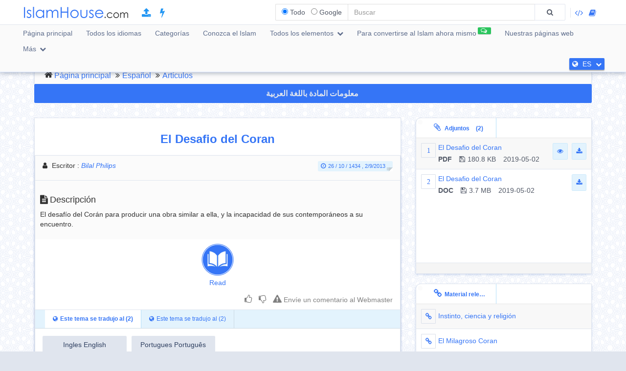

--- FILE ---
content_type: text/html; charset=UTF-8
request_url: https://islamhouse.com/es/articles/439683
body_size: 13378
content:
<!DOCTYPE html> <html dir="ltr" lang="es"> <head> <title>El Desafio del Coran - Español - Bilal Philips</title> <base href="/es/"> <meta charset="UTF-8" /> <meta http-equiv="X-UA-Compatible" content="IE=edge"> <meta name="viewport" content="width=device-width, initial-scale=1"> <meta name="title" content="El Desafio del Coran - Español - Bilal Philips" /> <meta name="keywords" content="desafio, coran, artículos" /> <meta name="headline" content="El Desafio del Coran - Español - Bilal Philips" /> <meta name="description" content="El desafío del Corán para producir una obra similar a ella, y la incapacidad de sus contemporáneos a su encuentro." /> <meta name="author" content=" Bilal Philips
 "> <meta name='HandheldFriendly' content='true'> <meta name="robots" content="index,follow" /> <meta name="googlebot" content="index, follow" /> <meta name='identifier-URL' content='https://islamhouse.com'> <meta name='url' content='https://islamhouse.com'> <meta property="og:title" content="El Desafio del Coran - Español - Bilal Philips" /> <meta property="og:type" content="article" /> <meta property="og:url" content="https://islamhouse.com/es/articles/439683" /> <meta property="og:description" content="El desafío del Corán para producir una obra similar a ella, y la incapacidad de sus contemporáneos a su encuentro." /> <meta property="og:site_name" content="IslamHouse.com" /> <meta property="og:image" content="https://islamhouse.com/logo_IslamHouse.jpg" /> <meta name="twitter:card" content="summary" /> <meta name="twitter:site" content="IslamHouse.com" /> <meta name="twitter:title" content="El Desafio del Coran - Español - Bilal Philips" /> <meta name="twitter:description" content="El desafío del Corán para producir una obra similar a ella, y la incapacidad de sus contemporáneos a su encuentro." /> <meta name="twitter:image" content="https://islamhouse.com/logo_IslamHouse.jpg" /> <meta name="twitter:url" content="https://islamhouse.com/es/articles/439683" /> <link rel="alternate" hreflang="es" href="https://islamhouse.com/es/articles/439683/" /> <link rel="alternate" hreflang="ar" href="https://islamhouse.com/ar/articles/439683/" /> <link rel="canonical" href="https://islamhouse.com/es/articles/439683/"> <link rel="alternate" href="https://islamhouse.com/RSS/IslamHouse-all-ES-ES.xml" type="application/rss+xml" title="Todos los elementos - Español"> <meta http-equiv="X-UA-Compatible" content="IE=edge,chrome=1"> <meta name="robots" content="index, follow"> <meta name="googlebot" content="index, follow"> <meta name="bingbot" content="index, follow"> <meta name="csrf-token" content="Fs0CYtcDZY6Xih2d2EFiOjjxn1eXYgJhzQ5Sn60r"> <link rel="apple-touch-icon-precomposed" sizes="144x144" href="https://islamhouse.com/assets/images/apple-touch-icon-114-precomposed.png" /> <link rel="apple-touch-icon-precomposed" sizes="114x114" href="https://islamhouse.com/assets/images/apple-touch-icon-144-precomposed.png" /> <link rel="apple-touch-icon-precomposed" sizes="72x72" href="https://islamhouse.com/assets/images/apple-touch-icon-72-precomposed.png" /> <link rel="apple-touch-icon-precomposed" href="https://islamhouse.com/assets/images/apple-touch-icon-57-precomposed.png" /> <link rel="shortcut icon" href="https://islamhouse.com/assets/images/favicon.png" /> <meta name="apple-iphone-app" content="app-id=1561769281"> <meta name="google-play-app" content="app-id=com.quranenc.app"> <link rel="stylesheet" href="https://islamhouse.com/assets/cache/css/assets-cb6e6ede34458bef41cc68d5d7f27909.css" /> <style> .line-btn { margin-top: -27px; height: 30px; } </style> <script src="https://islamhouse.com/assets/js/lib/modernizr.js"></script> <script type="text/javascript"> var CSRF = "Fs0CYtcDZY6Xih2d2EFiOjjxn1eXYgJhzQ5Sn60r"; var FLANG = "es" ; </script> <script> function scrollToAttachs() { $(document.documentElement).animate({ scrollTop: $("#attachs").offset().top - 50 }, 400, 'swing', function () { $(document.documentElement).animate({ scrollTop: $("#attachs").offset().top - 50 }, 0); }); } var custom_messages = { name: "Se requiere el nombre", address: "Se requiere escribir el comentario", email: { required: "common_validation_required", email: "common_validation_email" }, invite_name: "Se requiere el nombre", invite_email: { required: "common_validation_required", email: "common_validation_email" }, message: { required: "common_validation_required", minlength: "Your message must be at least 5 characters long", maxlength: "common_validation_message_max" } }; </script> <script>(function(w,d,s,l,i){w[l]=w[l]||[];w[l].push({'gtm.start': new Date().getTime(),event:'gtm.js'});var f=d.getElementsByTagName(s)[0], j=d.createElement(s),dl=l!='dataLayer'?'&l='+l:'';j.async=true;j.src= 'https://www.googletagmanager.com/gtm.js?id='+i+dl;f.parentNode.insertBefore(j,f); })(window,document,'script','dataLayer','GTM-MNL3BVL');</script> <script data-cfasync="false" nonce="4849e050-5014-4ad5-aea0-bb9a04c41e87">try{(function(w,d){!function(j,k,l,m){if(j.zaraz)console.error("zaraz is loaded twice");else{j[l]=j[l]||{};j[l].executed=[];j.zaraz={deferred:[],listeners:[]};j.zaraz._v="5870";j.zaraz._n="4849e050-5014-4ad5-aea0-bb9a04c41e87";j.zaraz.q=[];j.zaraz._f=function(n){return async function(){var o=Array.prototype.slice.call(arguments);j.zaraz.q.push({m:n,a:o})}};for(const p of["track","set","debug"])j.zaraz[p]=j.zaraz._f(p);j.zaraz.init=()=>{var q=k.getElementsByTagName(m)[0],r=k.createElement(m),s=k.getElementsByTagName("title")[0];s&&(j[l].t=k.getElementsByTagName("title")[0].text);j[l].x=Math.random();j[l].w=j.screen.width;j[l].h=j.screen.height;j[l].j=j.innerHeight;j[l].e=j.innerWidth;j[l].l=j.location.href;j[l].r=k.referrer;j[l].k=j.screen.colorDepth;j[l].n=k.characterSet;j[l].o=(new Date).getTimezoneOffset();if(j.dataLayer)for(const t of Object.entries(Object.entries(dataLayer).reduce((u,v)=>({...u[1],...v[1]}),{})))zaraz.set(t[0],t[1],{scope:"page"});j[l].q=[];for(;j.zaraz.q.length;){const w=j.zaraz.q.shift();j[l].q.push(w)}r.defer=!0;for(const x of[localStorage,sessionStorage])Object.keys(x||{}).filter(z=>z.startsWith("_zaraz_")).forEach(y=>{try{j[l]["z_"+y.slice(7)]=JSON.parse(x.getItem(y))}catch{j[l]["z_"+y.slice(7)]=x.getItem(y)}});r.referrerPolicy="origin";r.src="/cdn-cgi/zaraz/s.js?z="+btoa(encodeURIComponent(JSON.stringify(j[l])));q.parentNode.insertBefore(r,q)};["complete","interactive"].includes(k.readyState)?zaraz.init():j.addEventListener("DOMContentLoaded",zaraz.init)}}(w,d,"zarazData","script");window.zaraz._p=async bs=>new Promise(bt=>{if(bs){bs.e&&bs.e.forEach(bu=>{try{const bv=d.querySelector("script[nonce]"),bw=bv?.nonce||bv?.getAttribute("nonce"),bx=d.createElement("script");bw&&(bx.nonce=bw);bx.innerHTML=bu;bx.onload=()=>{d.head.removeChild(bx)};d.head.appendChild(bx)}catch(by){console.error(`Error executing script: ${bu}\n`,by)}});Promise.allSettled((bs.f||[]).map(bz=>fetch(bz[0],bz[1])))}bt()});zaraz._p({"e":["(function(w,d){})(window,document)"]});})(window,document)}catch(e){throw fetch("/cdn-cgi/zaraz/t"),e;};</script></head> <body class="ltr es-lang-font "> <noscript><iframe src="https://www.googletagmanager.com/ns.html?id=GTM-MNL3BVL" height="0" width="0" style="display:none;visibility:hidden"></iframe></noscript> <section id="wrapper"> <header id="mainHeader" class="navbar navbar-default navbar-fixed-top" > <div class="container"> <div class="navbar-header"> <button type="button" class="nav-toggle" data-breakpoint="1100" data-toggle="bsPushNav" data-target="#mainNav #socialList #langList"> <i class="fa fa-bars"></i> </button> <button type="button" class="navbar-toggle no-border" data-toggle="collapse" data-target=".search-box-container" style="margin-right:0px;margin-left:0px"><i class="fa fa-search strong" style="color:#2196f3"></i></button> <button type="button" class="navbar-toggle no-border" data-toggle="modal" data-target="#languagesModal" style="margin-right:0px;margin-left:0px"><i class="fa fa-globe strong" style="color:#2196f3"></i></button> <a href="https://islamhouse.com/es" class="navbar-brand"> <h2 class="logo">Islamhouse.com</h2> </a> <a href="https://islamhouse.com/add/" style="color:#2196f3;font-size: 20px;margin-top: 12px;display: inline-block;margin-inline-start: 12px;"><span class="fa fa-upload"></span></a> <a href="https://islamhouse.com/lite/" style="color:#2196f3;font-size: 20px;margin-top: 12px;display: inline-block;margin-inline-start: 14px;"><span class="fa fa-bolt"></span></a> </div> <div class="hidden-xs hidden-sm navbar-right margin-top"> <div id="socialList" class="social"> <ul class="list-unstyled list-inline"> <li class="hidden-lg"><a href="https://play.google.com/store/apps/details?id=com.islamhouse"><span class="fa fa-download"></span> <span class="fa fa-android"></span> Android</a></li> <li class="hidden-lg"><a href="https://apps.apple.com/app/id1108360407"><span class="fa fa-download"></span> <span class="fa fa-apple"></span> iOS</a></li> <li class="hidden-lg"><a href="https://islamhouse.com/get-app/windows.php"><span class="fa fa-download"></span> <span class="fa fa-windows"></span> Windows</a></li> <li><a href="https://documenter.getpostman.com/view/7929737/TzkyMfPc" target="_blank"><i class="fa fa-code"></i> <span class="hidden-lg">API</span></a></li> <li><a href="https://islamhouse.com/read/" target="_blank"><i class="fa fa-book"></i> <span class="hidden-lg">HTML</span></a></li> <li class="hidden-lg"><a href="https://quranenc.com/" target="_blank">QuranEnc.com</a></li> <li class="hidden-lg"><a href="https://hadeethenc.com/" target="_blank">HadeethEnc.com</a></li> </ul> </div> </div> <section class="search-box-container navbar-right collapse navbar-collapse"> <form action="" id="searchBox" class="form-horizontal search-box hidden" autocomplete="off"> <div class="input-group"> <span class="input-group-addon"> <span class="btn btn-xs btn-transparent cancel-btn visible-xs" data-toggle="collapse" data-target=".search-box-container"><i class="fa fa-long-arrow-left"></i></span> <div class="dropdown-hovered"> <span class="dropdown-hovered-button visible-xs">Tipo<i class="fa fa-caret-down icon-pos-right"></i></span> <div class="dropdown-hovered-body"> <span class="input-container"> <input type="radio" id="titles" value="titles" name="search-type" checked> <label for="titles">Todo</label> </span> <span class="input-container"> <input onclick="loadCSE()" type="radio" id="google" value="google" name="search-type"> <label for="google">Google</label> </span> </div> </div> </span> <input id="searchInput" type="text" class="form-control" value="" placeholder="Buscar"> <div class="input-group-btn"> <button class="btn btn-wide bg-default-alt" type="submit"><i class="fa fa-search"></i></button> </div> </div> </form> <div id="googleSearch" class="search-box hidden"> <div class="input-group"> <div class="form-control"> <script> var cse_loaded = false; function loadCSE() { if (cse_loaded) { return; } cse_loaded = true; var cx = '000751307760119421169:-nr8lj0fzkm'; var gcse = document.createElement('script'); gcse.type = 'text/javascript'; gcse.async = true; gcse.src = 'https://cse.google.com/cse.js?cx=' + cx; var s = document.getElementsByTagName('script')[0]; s.parentNode.insertBefore(gcse, s); } </script> <gcse:search></gcse:search> </div> </div> </div> <div class="search-autocomplete"> <div class="spinner"> <div class="double-bounce1"></div> <div class="double-bounce2"></div> </div> <div class="autocomplete-body"> <ul class="nav"></ul> </div> </div> </section> </div> <nav class="navigation hidden-xs hidden-sm" id="navigation"> <div class="container"> <ul id="mainNav" class="main-nav navbar-left"> <li class=""> <a href="https://islamhouse.com/es/main">Página principal</a> </li> <li class=""> <a href="https://islamhouse.com/es">Todos los idiomas</a> </li> <li class=""> <a href="https://islamhouse.com/es/category/397053/showall/showall/1"> Categorías </a> </li> <li> <a href="https://islamhouse.com/es/category/768/showall/showall/1"> Conozca el Islam </a> </li> <li class=""> <div class="dropdown"> <a href="" data-toggle="dropdown" class="dropdown-toggle"> Todos los elementos <i class="fa fa-chevron-down icon-pos-right"></i> </a> <div class="dropdown-menu"> <ul class="nav"> <li> <a href="https://islamhouse.com/es/showall/es/1" > <i class="fa fa-folder-open"></i> Todos los elementos </a> </li> <li> <a href="https://islamhouse.com/es/books/es/1" > <i class="fa fa-clipboard"></i> Libros </a> </li> <li> <a href="https://islamhouse.com/es/articles/es/1" > <i class="fa fa-files-o"></i> Artículos </a> </li> <li> <a href="https://islamhouse.com/es/fatwa/es/1" > <i class="fa fa-files-o"></i> Fatawa </a> </li> <li> <a href="https://islamhouse.com/es/videos/es/1" > <i class="fa fa-film"></i> Videos </a> </li> <li> <a href="https://islamhouse.com/es/audios/es/1" > <i class="fa fa-headphones"></i> Audios </a> </li> <li> <a href="https://islamhouse.com/es/khotab/es/1" > <i class="fa fa-files-o"></i> Khotab </a> </li> <li> <a href="https://islamhouse.com/es/poster/es/1" > <i class="fa fa-picture-o"></i> Posters </a> </li> <li> <a href="https://islamhouse.com/es/favorites/es/1" > <i class="fa fa-link"></i> Favoritos </a> </li> <li> <a href="https://islamhouse.com/es/apps/es/1" > <i class="fa fa-tablet"></i> Aplicaciones </a> </li> </ul> </div> </div> </li> <li> <a href="https://islamhouse.com/es/chat/"><span class="link-label success"><i class="fa fa-comments-o icon-pos-left icon-pos-right"></i></span>Para convertirse al Islam ahora mismo</a> </li> <li> <a href="https://services.islamhouse.com/" class=""> Nuestras páginas web </a> </li> <li class=""> <div class="dropdown"> <a href="" data-toggle="dropdown" class="dropdown-toggle"> Más <i class="fa fa-chevron-down icon-pos-right"></i> </a> <div class="dropdown-menu"> <ul class="nav"> <li class=""> <a href="https://islamhouse.com/es/authors/showall/countdesc/es/1"> Figuras </a> </li> <li class=""> <a href="https://islamhouse.com/es/sources/showall/countdesc/es/1"> Fuentes </a> </li> <li class="hidden-xs hidden-sm hidden-md"><a href="https://islamhouse.com/get-app/windows.php"><span class="fa fa-download"></span> <span class="fa fa-windows"></span> Windows version</a></li> <li class="hidden-xs hidden-sm hidden-md"><a href="https://play.google.com/store/apps/details?id=com.islamhouse"><span class="fa fa-download"></span> <span class="fa fa-android"></span> Android version</a></li> <li class="hidden-xs hidden-sm hidden-md"><a href="https://apps.apple.com/app/id1108360407"><span class="fa fa-download"></span> <span class="fa fa-apple"></span> iPhone version</a></li> <li class="hidden-xs hidden-sm hidden-md"> <a href="https://quranenc.com/" target="_blank"> QuranEnc.com </a> </li> <li class="hidden-xs hidden-sm hidden-md"> <a href="https://hadeethenc.com/" target="_blank"> HadeethEnc.com </a> </li> </ul> </div> </div> </li> </ul> <section id="langList" class="languages pull-right"> <a href="" data-toggle="modal" data-target="#languagesModal"> <i class="fa fa-globe icon-pos-left"></i> <span class="hidden-short-header">ES</span><span class="visible-short-header">Español</span> <i class="fa fa-chevron-down icon-pos-right text-inverse icon-sm"></i> </a> </section> </div> </nav> <style type="text/css"> #linkScroll6,#linkScroll7,linkScroll8{ height:300px !important; } </style> </header> <main id="content" class="old-content"> <div id="waypointTrigger"><div id="waypointTriggerUp"></div></div> <div class="container"> <section class="panel badge-md bg-default" style="padding-top:4px;padding-bottom:0;margin-bottom:-1px"> <div class="row"> <div class="col-sm-12"> <ol class="breadcrumb nomargin" style="padding-top: 6px; padding-bottom: 6px;"> <li><a href="/es/">Página principal</a> </li> <li><a href="/es/main/">Español</a> </li> <li><a href="/es/articles/showall/1/">Artículos</a> </li> </ol> </div> </div> </section> <div class="row"> <div class="col-md-12"> <a href="https://islamhouse.com/ar/articles/439683" class="btn btn-primary btn-block" style="margin-bottom:30px;font-weight:bold;font-size: 16px;font-family: droid-kufi;">معلومات المادة باللغة العربية <i class="fa fa-language"></i> </a> </div> <section class="col-md-8"> <div class="panel"> <div class="row"> <div class="col-xs-12"> <h1 class="text-center padding text-primary"> <b>El Desafio del Coran</b> </h1> </div> </div> <div class="panel"> <div class="panel-heading bg-default"> <div class="row"> <div class="col-sm-6"> <div class="text-left-xs"> <p class="class"> <i class="fa fa-user icon-left"></i> <span>Escritor</span> : <em> <a href="/es/author/7221/" title=""> Bilal Philips </a> </em> </p> </div> </div> <div class="col-sm-6"> <div class="text-right text-left-xs"><time class="label label-sm block-inline nomargin label-info"><i class="fa fa-clock-o icon-left"></i>26 / 10 / 1434 , 2/9/2013</time></div> </div> </div> </div> <div class="bg-default padding bordered-bottom"> <h3> <i class="fa fa-file-text icon-left"></i>Descripción </h3> <p>El desafío del Corán para producir una obra similar a ella, y la incapacidad de sus contemporáneos a su encuentro.</p> </div> <div style="display:flex;justify-content:center"> <a target="_blank" href="https://reader.islamhouse.com/read.php?id=439683" style="display:block;padding:5px;text-align:center"><img style="display:block;width:74px;padding:4px" src="https://islamhouse.com/assets/images/view_book.png"> Read </a> </div> <span style="font-size:120%" class="label label-info visible-sm visible-xs"> <b> Download </b> <i class="fa fa-download"></i> </span> <ul class="visible-sm visible-xs list-unstyled list-striped icon-hover list-bordered nomargin"> <li class="padding nomargin"> <div class="media"> <span style="margin-inline-end:5px" class="icon-container pull-left text-primary icon-container-sm"><span class="fa">1</span></span> <div class="media-body"> <div class="row"> <div class="col-xs-12"> <div class="pull-left"> <p class="small text-overflow attach-area-change"> <a href="https://d1.islamhouse.com/data/es/ih_articles/single/es_El_Desafio_del_Coran.pdf" onclick="loadItemAttachment(0,'El Desafio del Coran','PDF' , 'https://d1.islamhouse.com/data/es/ih_articles/single/es_El_Desafio_del_Coran.pdf', 'articles')"> El Desafio del Coran </a> </p> <p class="small nomargin pull-left"> <span class="icon-left pull-left padding-right"><b>PDF</b></span> <span class="icon-left pull-left padding-right"><i class="fa fa-floppy-o icon-left"></i>180.8 KB</span> 2019-05-02 </p> </div> <div class="pull-right"> <a href="https://d1.islamhouse.com/data/es/ih_articles/single/es_El_Desafio_del_Coran.pdf" download="https://d1.islamhouse.com/data/es/ih_articles/single/es_El_Desafio_del_Coran.pdf" class="btn btn-sm btn-info"><i class="fa fa-eye"></i></a>&nbsp; <a onclick="$(this).parents('li').find('.subscribe-btn-container').show()" href="https://d1.islamhouse.com/data/es/ih_articles/single/es_El_Desafio_del_Coran.pdf" download="https://d1.islamhouse.com/data/es/ih_articles/single/es_El_Desafio_del_Coran.pdf" class="btn btn-sm btn-info"><i class="fa fa-download"></i></a> </div> </div> </div> </div> </div> <div style="display:none" class="subscribe-btn-container text-center"><a href="https://islamhouse.com/es/subscribe" class="btn btn-transparent btn-primary btn-wide">O únase a nuestra lista de correo.</a></div> </li> <li class="padding nomargin"> <div class="media"> <span style="margin-inline-end:5px" class="icon-container pull-left text-primary icon-container-sm"><span class="fa">2</span></span> <div class="media-body"> <div class="row"> <div class="col-xs-12"> <div class="pull-left"> <p class="small text-overflow attach-area-change"> <a href="https://d1.islamhouse.com/data/es/ih_articles/single/es_El_Desafio_del_Coran.doc" onclick="loadItemAttachment(1,'El Desafio del Coran','DOC' , 'https://d1.islamhouse.com/data/es/ih_articles/single/es_El_Desafio_del_Coran.doc', 'articles')"> El Desafio del Coran </a> </p> <p class="small nomargin pull-left"> <span class="icon-left pull-left padding-right"><b>DOC</b></span> <span class="icon-left pull-left padding-right"><i class="fa fa-floppy-o icon-left"></i>3.7 MB</span> 2019-05-02 </p> </div> <div class="pull-right"> <a onclick="$(this).parents('li').find('.subscribe-btn-container').show()" href="https://d1.islamhouse.com/data/es/ih_articles/single/es_El_Desafio_del_Coran.doc" download="https://d1.islamhouse.com/data/es/ih_articles/single/es_El_Desafio_del_Coran.doc" class="btn btn-sm btn-info"><i class="fa fa-download"></i></a> </div> </div> </div> </div> </div> </li> </ul> <div class="clearfix"></div> <div style="padding:10px; text-align:end"> <a style="color:grey;padding:0 5px" class="thumb" id="thumb_up_bu" href="javascript:;"><i style="font-size:18px" class="fa fa-thumbs-o-up"></i></a> <a style="color:grey;padding:0 5px" class="thumb" id="thumb_down_bu" href="javascript:;"><i style="font-size:18px" class="fa fa-thumbs-o-down"></i></a> <a style="color:grey;padding:0 5px" id="note_bu" href="javascript:;"><i style="font-size:18px" class="fa fa-exclamation-triangle"></i> Envíe un comentario al Webmaster</a> <script type="text/javascript"> document.addEventListener('DOMContentLoaded', function () { $('.thumb').click(function () { var item_id = "439683"; var direction = $(this).attr("id").indexOf("up") != -1 ? 'up' : 'down'; var action = $(this).hasClass('active') ? 'undo' : 'do'; var $bu = $(this); var $other_bu = direction == 'up' ? $('#thumb_down_bu') : $('#thumb_up_bu'); var timeout = 0; if($other_bu.hasClass('active')){ $other_bu.click(); timeout = 1000; } setTimeout(() => { $.post("https://islamhouse.com/ar/thumb/" + direction +"/"+ action +"/"+ item_id,{ _token: "Fs0CYtcDZY6Xih2d2EFiOjjxn1eXYgJhzQ5Sn60r" }).then(function (res) { $bu.toggleClass('active'); }); }, timeout); }); $('#note_bu').click(function () { $("#item_actions")[0].scrollIntoView(true); $("#item_comment_bu").click(); }); }); </script> <style> .thumb.active{ color:#2196F3 !important; } </style> </div> <div class="panel-footer bg-info nopadding"> <div role="tabpanel"> <ul class="nav nav-tabs flat-nav" role="tablist"> <li class="text-overflow active" role="presentation"><a href="#subjectTranslation" aria-controls="subjectTranslation" role="tab" data-toggle="tab"><i class="fa fa-globe icon-left"></i>Este tema se tradujo al (2)</a></li> <li role="presentation" class="text-overflow "> <a href="#cardTranslation" aria-controls="cardTranslation" role="tab" data-toggle="tab"><i class="fa fa-globe icon-left"></i>Este tema se tradujo al (2)</a></li> </ul> <div id="translationScrollbar" class="scroll-container"> <div class="tab-content bg-white full-height"> <div id="subjectTranslation" class="bg-white tab-pane active" role="tabpanel"> <div class="padding"> <ul class="list-inline clearfix nomargin"> <li class="col-xs-6 col-sm-4 col-md-3 padding-sm" title="Ingles - English"> <a href="https://islamhouse.com/en/articles/138063" class="btn btn-default padding-left padding-right full-width">Ingles English</a> </li> <li class="col-xs-6 col-sm-4 col-md-3 padding-sm" title="Portugues - Português"> <a href="https://islamhouse.com/pt/articles/449337" class="btn btn-default padding-left padding-right full-width">Portugues Português</a> </li> </ul> </div> </div> <div id="cardTranslation" class="bg-white tab-pane " role="tabpanel"> <div class="padding"> <ul class="list-inline clearfix nomargin"> <li class="col-xs-6 col-sm-4 col-md-3 padding-sm" title="Español - Español"> <a href="https://islamhouse.com/es/articles/439683" class="btn btn-default padding-left padding-right full-width disabled"> Español </a> </li> <li class="col-xs-6 col-sm-4 col-md-3 padding-sm" title="Árabe - عربي"> <a href="https://islamhouse.com/ar/articles/439683" class="btn btn-default padding-left padding-right full-width "> Árabe - عربي </a> </li> </ul> </div> </div> </div> </div> </div> </div> <style type="text/css"> ul{ margin-right:10px; margin-left:10px; text-align:start; } .ltr{ direction:ltr; text-align:left; } .rtl{ direction:rtl; text-align:right; } .left{ text-align:left !important; } .right{ text-align:right !important; } .center{ text-align:center !important; } .rtl.start{ text-align:right; } .ltr.start{ text-align:left; } .rtl.end{ text-align:left; } .ltr.end{ text-align:right; } li{ font-size:16px; } .anchor { padding-top: 90px; /* fixed header height*/ margin: -90px 0 0; /* negative fixed header height */ } h1 a,h2 a,h3 a,h4 a,h5 a,h6 a{ color:#014b99 !important; } .c1{ color:#795548; } .c2{ color:#388e3c; } .c3{ color:#6c6c00; } .c4{ color:#947721; } .c5{ color:#707070; } .c6{ color:#1976d2; } </style> <div class="padding"> <h3 class="text-primary nomargin padding-down"><i class="fa fa-file-text icon-left"></i>Descripción</h3> <div class="text-inverse full-description text-center"> <ul><li><a href="https://islamhouse.com/es/articles/439683#t1">1. Todo el Corán</a> </li> <li><a href="https://islamhouse.com/es/articles/439683#t2">2. Diez capítulos</a> </li> <li><a href="https://islamhouse.com/es/articles/439683#t3">3. Un capítulo</a> </li> </ul><p class="ltr center" id="p4">El Desafío del Corán</p><p class="rtl center" id="p5">تحدى القرآن</p><p class="ltr center" id="p6"><span dir="rtl">]</span> Español – Spanish –<span dir="rtl">[</span> <span dir="rtl">إسباني</span></p><p class="ltr center" id="p7">www.islamreligion.com website</p><p class="rtl center" id="p8">موقع دين الإسلام</p><p class="ltr center" id="p9">2013 - 1434</p><p class="ltr justify" id="p10">El Corán no es único solamente en el modo en que presenta su tema principal, sino que también lo es por ser un milagro en sí mismo. Cuando utilizamos el término “milagro", nos referimos a realizar algo sobrenatural o extraordinario, que no puede ser imitado por los seres humanos. Existen documentos que demuestran que el Profeta Muhammad <span class="c2">(la paz y las bendiciones de Dios sean con él)</span> desafió a los árabes a producir un trabajo literario semejante al Corán, pero que éstos no fueron capaces de hacerlo, a pesar de su reconocida elocuencia y destreza literaria. El desafío de reproducir el Corán se presentó a la humanidad en tres etapas.</p><h2 class="ltr justify" id="p1"><a id="t1" class="anchor"> </a><a href="https://islamhouse.com/es/articles/439683#t1">1. Todo el Corán</a></h2><p class="ltr justify" id="p11">En el Corán,<span class="c6"> Dios le ordenó al Profeta Muhammad desafiar a toda la creación a que produjeran un libro a la altura del Corán:</span></p><p class="ltr justify" id="p12"><span class="c1">“Diles: Si los hombres y los genios se unieran para hacer un Corán similar, no podrían lograrlo aunque se ayudaran mutuamente."</span> <span class="c2">(Corán 17:88)</span></p><h2 class="ltr justify" id="p2"><a id="t2" class="anchor"> </a><a href="https://islamhouse.com/es/articles/439683#t2">2. Diez capítulos</a></h2><p class="ltr justify" id="p13">Después, Dios hizo el desafío más fácil,<span class="c6"> retando a aquellos que negaban el origen divino del Corán a hacer diez capítulos similares a los contenidos en él:</span></p><p class="ltr justify" id="p14"><span class="c1">“O dicen: Él lo inventó <span class="c5" data-redactor-class="c5">[al Corán]</span>.<span class="c6"> Diles:</span> Inventad, entonces, diez suras <span class="c2">(capítulos)</span> como ésta y presentadlas e invocad a quienes podáis <span class="c5">[para que os auxilien]</span> en vez de Dios, si es que sois veraces."</span> <span class="c2">(Corán 11:13)</span></p><h2 class="ltr justify" id="p3"><a id="t3" class="anchor"> </a><a href="https://islamhouse.com/es/articles/439683#t3">3. Un capítulo</a></h2><p class="ltr justify" id="p15">Finalmente, el desafío consistía en producir tan sólo un capítulo similar a los del Corán, siendo que el más breve de los capítulos coránicos, Surah Al-Kawzar, consta sólo de tres versículos.</p><p class="ltr justify" id="p16"><span class="c1">“Si dudáis de lo que le hemos revelado a Nuestro siervo <span class="c5" data-redactor-class="c5">[Muhammad]</span> traed un capítulo similar, y recurrid para ello a quienes tomáis por salvadores en lugar de Dios, si es que decís la verdad."</span> <span class="c2">(Corán 2:23)</span></p><p class="ltr justify" id="p17">Estos desafíos no eran simplemente palabras vacías que a nadie le importaría demostrar como erróneas. El llamado del Profeta Muhammad al monoteísmo, la abolición de la idolatría en todas sus formas, y a la igualdad entre los esclavos y sus dueños, era una amenaza para todo el entorno socio-económico de la sociedad árabe en general; y, particularmente, para la tribu gobernante, los Quraish, de donde provenía el Profeta. La Meca, el más importante centro comercial de Arabia, y también el centro espiritual, quería desesperadamente detener la proliferación del Islam.<span class="c6"> El desafío era claro:</span> todo lo que debían hacer los oponentes del Profeta para destruir al movimiento islámico era inventar un solo capítulo como los que recitaban el Profeta y sus seguidores. Varios oradores y poetas de Quraish intentaron imitar el Corán; pero, por supuesto, fallaron. Sin poder pasar el desafío del Profeta, los Quraishíes buscaron otros métodos para destruir al movimiento Islámico. Intentaron ofrecer al Profeta grandes riquezas, la posición de rey, y sus más nobles y bellas mujeres a cambio de que dejara de invitar a la gente al Islam. El Profeta respondió recitando los primeros trece versículos de Sûrah Fussilat. Los Quraishíes también recurrieron a torturar a sus esclavos y parientes que habían abrazado el Islam, para intentar inútilmente que volvieran al paganismo. Más tarde, organizaron un boicot económico en contra del Profeta, sus seguidores y los miembros de su clan, Banû Hashim, para hacer que sufran de inanición y se rindan, pero incluso este plan fracasó. Finalmente, complotaron para asesinar al Profeta en su casa, enviando a jóvenes armados de cada clan de Quraish, para que la culpa fuera compartida por todos y al clan del Profeta le fuera imposible vengarse.</p><p class="ltr justify" id="p18">Sin embargo, Dios le permitió al Profeta y a sus seguidores que huyeran de La Meca y se unieran al nuevo grupo de conversos que había surgido entre las tribus de una ciudad del norte llamada Iazrib. El Islam se expandió rápidamente entre los clanes de Iazrib, y al cabo de año, la mayor parte de los habitantes de la ciudad eran musulmanes. Entonces nombraron al Profeta como su soberano y el nombre de la ciudad se cambió a <span class="c1">“Medina an-Nabi"</span> <span class="c2">(La ciudad del Profeta)</span>, conocida hoy en día como “Medina". Durante los ocho años siguientes, los clanes de La Meca y las tierras vecinas, organizaron sin éxito una serie de campañas militares contra el Estado Musulmán que estaba surgiendo en Medina, las cuales finalizaron con la conquista musulmana de La Meca.</p><p class="ltr justify" id="p19">Pudo haberse evitado derramar tanta sangre si tan sólo los Quraishíes y sus aliados hubiesen sido capaces de producir simplemente tres líneas de poesía o prosa que se asemejara al capítulo más corto del Corán. Por lo tanto, no caben dudas sobre el inigualable estilo literario del Corán, el milagro de su rima y la naturaleza extraordinaria de su ritmo.</p><p class="ltr justify" id="p20">Se ha sugerido que la inimitabilidad del Corán no es necesariamente única, ya que grandes poetas como Shakespeare, Chaucer y otros, tienen estilos que los distinguen de sus colegas contemporáneos. Sin embargo, si algún poeta sobresaliente de hoy en día se pusiera a estudiar los escritos de Shakespeare en profundidad, escribiera un soneto con su estilo utilizando tinta vieja sobre una hoja de papel antigua, y asegurara haber descubierto un poema perdido de Shakespeare, probablemente su reclamo sería aceptado incluso después de ser cuidadosamente estudiado. Aún los mejores poetas pueden ser imitados, sin importar que tan único haya sido su estilo, tal como se ha imitado a los grandes pintores <span class="c2">(de hecho, algunos eruditos ingleses consideran que muchos de los escritos atribuidos a Shakespeare, pertenecen en realidad a su contemporáneo, Christopher Marlowe)</span>. El Corán, sin embargo, está muy por encima de este nivel; ya han intentado plagiarlo a través de la historia y aún nadie ha resistido el escrutinio minucioso. Y, como mencionamos anteriormente, el incentivo de imitar el Corán fue mayor durante la época de la revelación que en cualquier otra época, y fue en un momento en que las destrezas literarias estaban en su esplendor. Aún así, ninguno de los intentos tuvo éxito.</p> </div> </div> <div class="padding"> <p class="class"> <i class="fa fa-file-text-o icon-left pull-left"></i>Fuentes: <p class="padding-left"> <a href="/es/source/320853/" title=""> www.islamreligion.com </a> </p> </p> <div class="" style="padding-top: 12px"> <div class="text-left-xs"> <p class="class"> <i class="fa fa-file-text-o icon-left pull-left"></i>Categorías: </p> </div> </div> <div class=""> <ol class="breadcrumb categories nomargin no-home" style="padding-top: 6px; padding-bottom: 6px;"> <li> <a href="/es/category/86219/showall/showall/1/">El Sagrado Corán</a> </li> <li> <a href="/es/category/192742/showall/showall/1/">Ciencias Coránicas</a> </li> <li> <a href="/es/category/318497/showall/showall/1/">El Corán y otras ciencias</a> </li> </ol> <ol class="breadcrumb categories nomargin no-home" style="padding-top: 6px; padding-bottom: 6px;"> <li> <a href="/es/category/86219/showall/showall/1/">El Sagrado Corán</a> </li> <li> <a href="/es/category/192742/showall/showall/1/">Ciencias Coránicas</a> </li> </ol> </div> </div> <div id="item_actions"> <div class="panel-info no-margin" role="tabpanel"> <div class="panel-heading nopadding"> <ul class="nav nav-tabs flat-nav nomargin"> <li><a id="item_comment_bu" class="padding" onclick="ItemAction.bindActionTemplate('comment')" data-toggle="tab" role="tab" data-control="commentTab" href="javascript:;"><i class="fa fa-comments-o icon-left"></i>Envíe un comentario al Webmaster</a></li> </ul> <h3 class="panel-title hidden"><i class="fa fa-comments-o icon-left"></i>Envíe un comentario al Webmaster</h3> </div> <div class="spinner align-center hidden"> <div class="double-bounce1"></div> <div class="double-bounce2"></div> </div> <div id="share_comment_temp"></div> </div> <div> </div> <div> <div id="lafeta_area" class="row"> <div id="lafeta_1" data-id="3" class="lafeta col-sm-6"> <a href="#" target="_blank"><img></a> </div> <div id="lafeta_2" data-id="4" class="lafeta col-sm-6"> <a href="#" target="_blank"><img></a> </div> </div> <style type="text/css"> #lafeta_area {} .lafeta {} .lafeta.active img { width: 100%; background: #fff; padding: 10px; box-shadow: 5px 5px 8px #ccc; } </style> <script> function loadLafeta(area) { $.get("https://lafetat.islamhouse.com/api/lafetat/" + area.id + "/es").done(function (res) { $area = $("#" + area.html_id); if (!res.data || !res.data.image){ $area.hide(); return; } $area.addClass("active"); var $a = $("#" + area.html_id + " a").first(); $a.attr("href", res.data.link); $a.off("click"); $a.on("click", function (e) { e.preventDefault(); e.stopPropagation(); $.get("https://lafetat.islamhouse.com/api/lafetat/click/" + res.data .id, function () { window.location.href = res.data.link; }); }); $("#" + area.html_id + " img").first().attr('src', res.data.image); $("#lafeta_area").removeClass("hidden"); }); } window.addEventListener('load', function () { let options = { root: null, rootMargin: '0px', threshold: 1.0 }; let observer = new IntersectionObserver(function(entries,observer){ entries.forEach(function(entry){ if(entry.isIntersecting){ observer.unobserve(entry.target); loadLafeta({'html_id':entry.target.getAttribute('id'),id:entry.target.getAttribute('data-id')}); } }); }, options); var lafetat = document.querySelectorAll(".lafeta"); lafetat.forEach(function(lafeta){ observer.observe(lafeta); }); }, false); </script> </div> </section> <div class="col-md-4"> <section class="badge-md panel nopadding hidden-sm hidden-xs" id="attachs"> <ul class="nav nav-tabs flat-nav clearfix"> <li class="active col-xs-6"> <a href="#attachments" data-toggle="tab" class="text-overflow full-width text-center"> <i class="fa fa-paperclip icon-md icon-left"></i> Adjuntos <span class="padding">(2)</span> </a> </li> </ul> <div class="panel-body nopadding fixed-height autoHeight"> <div id="attachScrollbar" class="scroll-container"> <div class="tab-content"> <div class="tab-pane active" id="attachments"> <ul class="list-unstyled list-striped icon-hover list-bordered nomargin"> <li class="padding nomargin"> <div class="media"> <span style="margin-inline-end:5px" class="icon-container pull-left text-primary icon-container-sm"><span class="fa">1</span></span> <div class="media-body"> <div class="row"> <div class="col-xs-12"> <div class="pull-left"> <p class="small text-overflow attach-area-change"> <a href="https://d1.islamhouse.com/data/es/ih_articles/single/es_El_Desafio_del_Coran.pdf" onclick="loadItemAttachment(0,'El Desafio del Coran','PDF' , 'https://d1.islamhouse.com/data/es/ih_articles/single/es_El_Desafio_del_Coran.pdf', 'articles')"> El Desafio del Coran </a> </p> <p class="small nomargin pull-left"> <span class="icon-left pull-left padding-right"><b>PDF</b></span> <span class="icon-left pull-left padding-right"><i class="fa fa-floppy-o icon-left"></i>180.8 KB</span> 2019-05-02 </p> </div> <div class="pull-right"> <a href="https://d1.islamhouse.com/data/es/ih_articles/single/es_El_Desafio_del_Coran.pdf" download="https://d1.islamhouse.com/data/es/ih_articles/single/es_El_Desafio_del_Coran.pdf" class="btn btn-sm btn-info"><i class="fa fa-eye"></i></a>&nbsp; <a onclick="$(this).parents('li').find('.subscribe-btn-container').show()" href="https://d1.islamhouse.com/data/es/ih_articles/single/es_El_Desafio_del_Coran.pdf" download="https://d1.islamhouse.com/data/es/ih_articles/single/es_El_Desafio_del_Coran.pdf" class="btn btn-sm btn-info"><i class="fa fa-download"></i></a> </div> </div> </div> </div> </div> <div style="display:none" class="subscribe-btn-container text-center"><a href="https://islamhouse.com/es/subscribe" class="btn btn-transparent btn-primary btn-wide">O únase a nuestra lista de correo.</a></div> </li> <li class="padding nomargin"> <div class="media"> <span style="margin-inline-end:5px" class="icon-container pull-left text-primary icon-container-sm"><span class="fa">2</span></span> <div class="media-body"> <div class="row"> <div class="col-xs-12"> <div class="pull-left"> <p class="small text-overflow attach-area-change"> <a href="https://d1.islamhouse.com/data/es/ih_articles/single/es_El_Desafio_del_Coran.doc" onclick="loadItemAttachment(1,'El Desafio del Coran','DOC' , 'https://d1.islamhouse.com/data/es/ih_articles/single/es_El_Desafio_del_Coran.doc', 'articles')"> El Desafio del Coran </a> </p> <p class="small nomargin pull-left"> <span class="icon-left pull-left padding-right"><b>DOC</b></span> <span class="icon-left pull-left padding-right"><i class="fa fa-floppy-o icon-left"></i>3.7 MB</span> 2019-05-02 </p> </div> <div class="pull-right"> <a onclick="$(this).parents('li').find('.subscribe-btn-container').show()" href="https://d1.islamhouse.com/data/es/ih_articles/single/es_El_Desafio_del_Coran.doc" download="https://d1.islamhouse.com/data/es/ih_articles/single/es_El_Desafio_del_Coran.doc" class="btn btn-sm btn-info"><i class="fa fa-download"></i></a> </div> </div> </div> </div> </div> </li> </ul> </div> </div> </div> </div> <footer class="panel-footer"> <div class="row"> <div class="col-xs-12"> </div> </div> </footer> </section> <section class="badge-md panel nopadding"> <ul class="nav nav-tabs flat-nav clearfix"> <li class="active col-xs-6"><a href="#related" data-toggle="tab" class="text-overflow full-width text-center"><i class="fa fa-link icon-md icon-left"></i>Material relevante</a></li> </ul> <div class="panel-body nopadding fixed-height autoHeight"> <div id="relatedScrollbar" class="scroll-container"> <div class="tab-content"> <div class="tab-pane active" id="related"> <ul class="list-unstyled list-striped icon-hover list-bordered nomargin"> <li class="padding nomargin"> <div class="media"> <span class="icon-container icon-container-sm pull-left text-primary"><i class="fa fa-link"></i></span> <div class="media-body"> <p class="small text-overflow small-padding-up"> <a href="/es/articles/446004/" alt="Los instintos, como el autosacrificio, son científicamente inexplicables y son suficientes para “derrumbar” la teoría de selección natural, como el mismo Darwin mencionara. }}" class="text-overflow"> Instinto, ciencia y religión </a> </p> </div> </div> </li> <li class="padding nomargin"> <div class="media"> <span class="icon-container icon-container-sm pull-left text-primary"><i class="fa fa-link"></i></span> <div class="media-body"> <p class="small text-overflow small-padding-up"> <a href="/es/books/439685/" alt="Una de las principales personalidades islámicas en Norte América, Jamaal Zarabozo, habla del milagro del Corán, como ha sido una influencia en su camino hacia el Islam }}" class="text-overflow"> El Milagroso Coran </a> </p> </div> </div> </li> <li class="padding nomargin"> <div class="media"> <span class="icon-container icon-container-sm pull-left text-primary"><i class="fa fa-link"></i></span> <div class="media-body"> <p class="small text-overflow small-padding-up"> <a href="/es/articles/439544/" alt="Las declaraciones de varios científicos en lo que respecta a los hechos que se encuentran en el Corán que se ajusten a las verdades científicas descubiertas recientemente. }}" class="text-overflow"> Comentarios de los científicos sobre los milagros científicos en el Sagrado Corán </a> </p> </div> </div> </li> <li class="padding nomargin"> <div class="media"> <span class="icon-container icon-container-sm pull-left text-primary"><i class="fa fa-link"></i></span> <div class="media-body"> <p class="small text-overflow small-padding-up"> <a href="/es/articles/439542/" alt="Lo que el Corán dice sobre los mares y ríos }}" class="text-overflow"> Lo que el Corán dice sobre los mares y ríos </a> </p> </div> </div> </li> </ul> <div class="text-center col-sm-offset-2 col-sm-8"> <a href="javascript:void(0)" data-itemId="439683" data-item-type="articles" data-type="releated" data-toggle="modal" data-target="#itemModal" class="item_model btn btn-default btn-xs full-width"> Más </a> </div> </div> </div> </div> </div> </section> </div> </div> </div> </main> <footer id="mainFooter" class="footer"> <div class="footer-content"> <div class="container"> <div class="row equal-cols-row"> <div class="col-md-8 equal-cols"> <div id="sitemap" class="footer-list"> <div class="footer-list-heading"> <h3 class="title">Enlaces importantes</h3> </div> <div class="footer-list-body"> <ul> <li><a href="https://islamhouse.com/read/es">IslamHouse Reader</a></li> <li><a href="https://kids.islamenc.com/">What Muslim Children Must Know</a></li> <li><a href="https://saadi.islamenc.com/">Tafsir Saadi</a></li> <li><a href="https://riyadh.islamenc.com/">Riyadh Al-Salheen</a></li> <li><a href="https://islamhouse.com/es/tawasal">Contáctanos</a></li> <li><a href="https://d1.islamhouse.com/html/LearningArabic.htm" target="_blank">Aprenda idioma árabe</a></li> <li><a href="https://d1.islamhouse.com/data/es/ih_other/disclaimer.htm" target="_blank">Política de privacidad</a></li> <li><a href="https://quranenc.com/es/home" target="_blank">Enciclopedia del Sagrado Corán</a></li> <li><a href="https://hadeethenc.com/es/home" target="_blank">Enciclopedia de los hadices traducidos del Profeta</a></li> </ul> <hr class="separator hr-bordered horizontal"> </div> </div> </div> <div class="col-md-4 equal-cols"> <div id="socialFollowList" class="footer-list"> <div class="footer-list-heading"> <h3 class="title">Síguenos a través de …</h3> </div> </div> <div id="subscribeList" class="footer-list"> <div class="footer-list-body"> <div class="subscribe-btn-container text-center"><a href="https://islamhouse.com/es/subscribe" class="btn btn-transparent btn-primary btn-wide">O únase a nuestra lista de correo.</a></div> <div class="social-links text-center"> <ul class="list-inline"> <li> <a href="https://r.islamenc.com/ih/es/fb" target="_blank" title="Facebook" class="btn btn-social" style="margin: 5px; padding: 12px 15px; font-size: 20px;"> <i class="fa fa-facebook"></i> </a> </li> <li> <a href="https://r.islamenc.com/ih/es/x" target="_blank" title="X" class="btn btn-social" style="margin: 5px; padding: 12px 15px; font-size: 20px;"> <i class="fa fa-twitter"></i> </a> </li> <li> <a href="https://r.islamenc.com/ih/es/wa" target="_blank" title="WhatsApp" class="btn btn-social" style="margin: 5px; padding: 12px 15px; font-size: 20px;"> <i class="fa fa-whatsapp"></i> </a> </li> <li> <a href="https://r.islamenc.com/ih/es/t" target="_blank" title="Telegram" class="btn btn-social" style="margin: 5px; padding: 12px 15px; font-size: 20px;"> <i class="fa fa-telegram"></i> </a> </li> </ul> </div> </div> </div> </div> </div> </div> </div> <div class="footer-copyrights"> <div class="container"> <p>&copy; Sitio web IslamHouse</p> </div> </div> </footer> <div id="itemModal" class="modal modal-large fade"> <div class="modal-dialog"> <div class="modal-content"> <header class="modal-header bg-primary"> <button class="close" type="button" data-dismiss="modal"><span aria-hidden="true">&times;</span></button> <h4 class="modal-title text-left"></h4> </header> <div id="itemsModelScrollBar" class="scroll-container" style="height: 400px;"> <div class="modal-body nopadding"> <div class="display-table full-height item_model_spinner"> <div class="align-middle"> <div class="spinner align-center"> <div class="double-bounce1"></div> <div class="double-bounce2"></div> </div> </div> </div> <ul class="list-unstyled list-striped icon-hover list-bordered nomargin item_model_ul"></ul> </div> </div> </div> </div> </div> <div id="languagesModal" class="modal modal-large fade"> <div class="modal-dialog"> <div class="modal-content"> <header class="modal-header bg-primary"> <button class="close" type="button" data-dismiss="modal"><span aria-hidden="true">&times;</span></button> <h4 class="modal-title text-left">Elegir idioma</h4> </header> <div id="languagesModelScrollBar" class="scroll-container" style="height: 400px;"> <div class="modal-body"> <div class="display-table full-height language_model_spinner"> <div class="align-middle"> <div class="spinner align-center"> <div class="double-bounce1"></div> <div class="double-bounce2"></div> </div> </div> </div> <ul class="list-unstyled lang-list margin-up text-left language_model_ul"></ul> </div> </div> </div> </div> </div> </section> <div id="follow-modal" class="modal fade in" tabindex="-1" role="dialog" aria-labelledby="myLargeModalLabel" aria-hidden="true"> <div class="modal-dialog modal-lg"> <div class="modal-content"> <div class="modal-header"> <button type="button" class="close" data-dismiss="modal" aria-label="Close"><span aria-hidden="true">×</span></button> <h4 class="modal-title" id="myLargeModalLabel"><b>Síguenos a través de …</b></h4> </div> <div class="modal-body"> <ul id="follow-modal-ul" class="list-inline text-center nomargin nopadding"></ul> <div class="subscribe-btn-container"> <div class="text-center" style="margin-top:15px"> <a target="_blank" href="https://islamhouse.com/es/subscribe" class="btn btn-transparent btn-primary btn-wide">O únase a nuestra lista de correo.</a></div> </div> </div> <div class="modal-footer"> <button type="button" class="btn btn-default" data-dismiss="modal">إغلاق</button> </div> </div> </div> </div> <script src="https://islamhouse.com/assets/cache/js/assets-e3351b0ba1fe722b7073e1406d223c31.js"></script> <script type="application/ld+json"> { "@context": "https://schema.org", "@type": "NewsArticle", "mainEntityOfPage": { "@type": "WebPage", "@id": "https://islamhouse.com/es/articles/439683" }, "headline": "El Desafio del Coran", "image": [ "https://islamhouse.com/logo_IslamHouse.jpg" ], "datePublished": "2013-09-02T20:18:14+00:00", "author": [ { "@type": "Person", "name": "Bilal Philips" } ], "publisher": { "@type": "Organization", "name": "Islamhouse.com", "logo": { "@type": "ImageObject", "url": "https://islamhouse.com/logo_IslamHouse.jpg" } }, "description": "El desafío del Corán para producir una obra similar a ella, y la incapacidad de sus contemporáneos a su encuentro." } </script> <script type="text/javascript"> if(false && (navigator.userAgent.toLocaleLowerCase().indexOf("iphone") != -1 || navigator.userAgent.toLocaleLowerCase().indexOf("android") != -1)){ new SmartBanner({ daysHidden: 1, daysReminder: 90, title: '', author: 'Noble Quran - القرآن الكريم', button: 'Get App', store: { ios: 'Free', android: 'Free', }, price: { ios: 'iPhone, iPad', android: 'Android', windows: '' } , theme: 'ios' ,icon: 'https://quranenc.com/assets/images/og_new_logo.png' /*, force: 'ios' // Uncomment for platform emulation */ }); } </script> <style type="text/css"> .smartbanner{ margin-top:-29px; } </style> <script type="text/javascript"> window.addEventListener('load', function () { setTimeout(function(){ window.__lc = window.__lc || {}; window.__lc.license = 7499411; window.__lc.chat_between_groups = false; (function() { var lc = document.createElement('script'); lc.type = 'text/javascript'; lc.async = true; lc.src = ('https:' == document.location.protocol ? 'https://' : 'http://') + 'cdn.livechatinc.com/tracking.js'; var s = document.getElementsByTagName('script')[0]; s.parentNode.insertBefore(lc, s); })(); },10000); }); </script> <script defer src="https://static.cloudflareinsights.com/beacon.min.js/vcd15cbe7772f49c399c6a5babf22c1241717689176015" integrity="sha512-ZpsOmlRQV6y907TI0dKBHq9Md29nnaEIPlkf84rnaERnq6zvWvPUqr2ft8M1aS28oN72PdrCzSjY4U6VaAw1EQ==" data-cf-beacon='{"version":"2024.11.0","token":"67a7990d0a6448aebff5192cfc9d43e6","server_timing":{"name":{"cfCacheStatus":true,"cfEdge":true,"cfExtPri":true,"cfL4":true,"cfOrigin":true,"cfSpeedBrain":true},"location_startswith":null}}' crossorigin="anonymous"></script>
</body> </html>